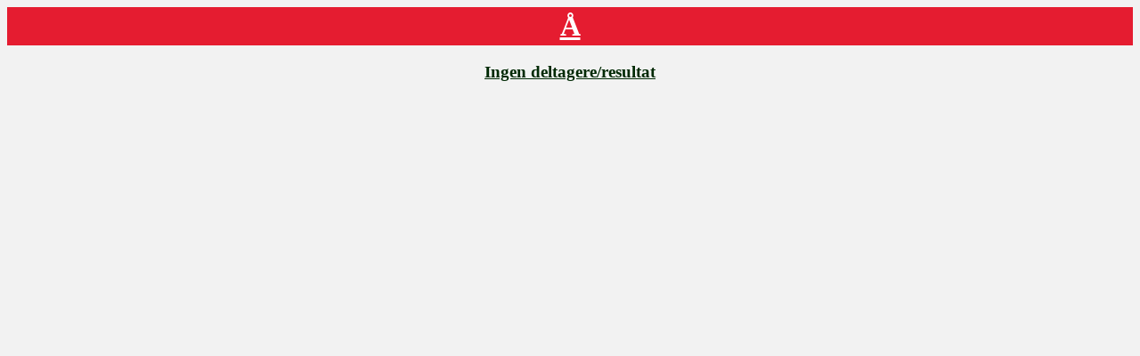

--- FILE ---
content_type: text/html
request_url: https://www.livevisning.com/oslo-ostre/Stevner2022/Ostrestevnet15m/data/1-Class-4-9.htm
body_size: 11
content:
<html>
<head>
<link rel="stylesheet" href="Web.css">
<basefont face="arial">
<title>MLRes - www.megalink.no</title>
</head><body>
<center><font color="rgb(229,28,48)"><H2><u><b>�</b></u></H2></font></center>
<center><font color="rgb(229,28,48)"><H3><u><b>Ingen deltagere/resultat</b></u></H3></font></center>
</HTML>


--- FILE ---
content_type: text/css
request_url: https://www.livevisning.com/oslo-ostre/Stevner2022/Ostrestevnet15m/data/Web.css
body_size: 329
content:
@font-face {
	font-family: NRKHode;
	src:url(NRKEticaSlabSemicnd-Bold.ttf);
}
@font-face {
	font-family: NRKListe;
	src:url(LFT_Etica_Reg.otf);
}
#dv {
	opacity:0;
);
}
body{
	background-color: rgba(0,0,0,0.05);
}
a{
	text-decoration:none;
}
foot{
	background-color: rgba(0,0,0,0.05);
}
table{
	border-collapse: collapse;
	font-size: 1.2em;
	margin-left:auto;
	margin-right:auto;
	border-spacing: 0;
}
table#tabhode tr:nth-child(odd){
	background-color: rgba(0,0,0,0.03);
}
table#tabhode tr:nth-child(even){
	background-color: white;
}
td[scope="header"]{
	background-color:black;
	color:white;
}
table#scroll tr:nth-child(odd){
	background-color: rgba(0,0,0,0.03);
}
table#scroll tr:nth-child(even){
	background-color: white;
}
table#scroll td,th{
	padding: 5px;
	border-bottom: 2px solid rgba(0,0,0,0.05);
}
H2{
	text-align:Center;
	padding: 3px;
	color:white;
	background-color: rgb(229,28,48);
/*	display:table-cell;*/
	margin-bottom:0px;
	font-size:2em;
	font-weight:Bold;
}
/*ML Stil*/
td[scope="rank"]{
/*	background-color:rgb(0,0,0,0.05);*/
/*	color:white;*/
	font-weight:Bold;
}
td[scope="lane"]{
/*	background-color:rgb(0,0,0,0.05);*/
/*	color:white;*/
}
td[scope="stnr"]{
/*	background-color:rgb(0,0,0,0.05);*/
/*	color:black;*/
}
td[scope="name"]{
/*	background-color:rgb(0,0,0,0.05);*/
/*	color:black;*/
}
td[scope="club"]{
/*	background-color:rgb(0,0,0,0.05);*/
/*	color:black;*/
}
td[scope="cat"]{
/*	background-color:rgb(0,0,0,0.05);*/
/*	color:black;*/
}
td[scope="shot"]{
/*	background-color:rgb(0,0,0,0.05);*/
/*	color:black;*/
	font-family: 'Courier New', Courier, monospace;
}
td[scope="series"]{
/*	background-color:rgb(0,0,0,0.05);*/
/*	color:black;*/
	font-family: 'Courier New', Courier, monospace;
}
td[scope="stsum"]{
/*	background-color:rgb(0,0,0,0.05);*/
/*	color:black;*/
}
td[scope="tot"]{
/*	background-color:rgb(0,0,0,0.05);*/
/*	color:white;*/
	font-weight:Bold;
}
td[scope="prize"]{
/*	background-color:rgb(0,0,0,0.05);*/
/*	color:black;*/
}
td[scope="mrk"]{
/*	background-color:rgb(0,0,0,0.05);*/
/*	color:black;*/
}
td[scope="cent"]{
/*	background-color:rgb(0,0,0,0.05);*/
/*	color:black;*/
}
td[scope="id"]{
/*	background-color:rgb(0,0,0,0.05);*/
/*	color:black;*/
}
td[scope="max"]{
/*	background-color:rgb(0,0,0,0.05);*/
/*	color:white;*/
	font-weight:Bold;
}
#blank{
	background-color:rgba(0,0,0,0.05);
}
#banner{
	background-color:rgba(0,0,0,0.05);
}
#contents{
	background-color:rgba(0,0,0,0.05);
}
#Tcont{
	background-color:rgba(0,0,0,0.05);
}
#Lcont{
	background-color:rgba(0,0,0,0.05);
}
#Rcont{
	background-color:rgba(0,0,0,0.05);
}
